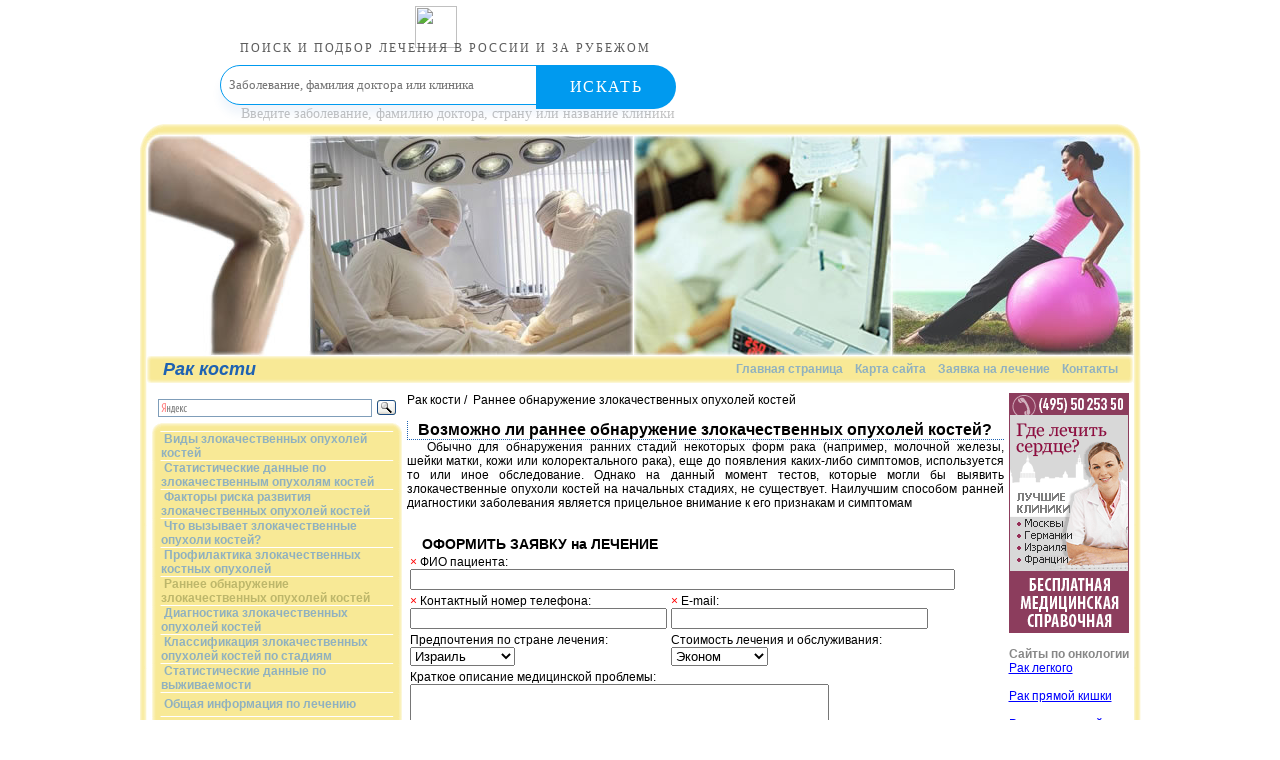

--- FILE ---
content_type: text/html; charset=utf-8
request_url: https://osteosarcoma.ru/early-detection/
body_size: 5532
content:


<html>   
<head>

<title>РАННЕЕ ОБНАРУЖЕНИЕ ЗЛОКАЧЕСТВЕННЫХ ОПУХОЛЕЙ КОСТЕЙ</title>
<meta name=Description content="Диагностика и лечение опухолей костей - лучшие клиники в Москве, Германии, Израиле и Франции по лечению остеосаркомы – (495) 50-253-50

">
<meta name=Keywords content="Раннее обнаружение злокачественных опухолей костей, рак костей, рак кости, рак костей симптомы, рак кости лечение, рак метастазы в кости, стадии рака костей,  саркома, саркома кости, лечение саркомы, остеогенная саркома, остеосаркома,  опухоль кости, лечение опухоли кости">
<meta http-equiv="Content-Type" content="text/html;charset=utf-8" >
<meta name="viewport" content="width=device-width, initial-scale=1.0">
<link href='/img/style.css' rel='stylesheet' type='text/css'>
<link rel='shortcut icon' href='favicon.ico'>
<script src="//code.jivosite.com/widget/sVCbiYaINz" async></script>
</head>
<body>
<div style="min-width: 430px; max-width: 840px; padding: 0; margin: auto;"><div style="height: 59px; margin: 0; padding: 0; display: block;"><div style="height: 59px; float:left;  margin: 0; padding: 0; display: block; min-width=420px;"><center><a href="https://mednavigator.ru/" style="text-decoration: none;"><img src="https://mednavigator.ru/img/logo.svg" alt="" border="0" style="height: 42px; 
border-style: none;"><p style="font-size: 12px; line-height: 1px; letter-spacing: 2px; text-transform: uppercase;  color: rgba(53,53,53,.8); margin: 0; padding: 0; font-family: HelveticaNeueCyr-Light;">
Поиск и подбор лечения в России и за рубежом</p></a></center></div>
<div style="height: 59px; float: left; min-width=420px; "><form action="https://mednavigator.ru/search/" method="get" target="_blank"><div style="position: relative;"><input type="text" name="search_query"  placeholder="Заболевание, фамилия доктора или клиника" autocomplete="off" style="border: 1px solid #009aef;  -webkit-border-radius: 29px; border-radius: 29px;  -webkit-box-shadow: 0 9px 8px rgba(58,130,207,.08); box-shadow: 0 9px 8px rgba(58,130,207,.08); background: #fff; height: 40px; width: 97%; line-height: 1; padding-left: 8px; font-family: HelveticaNeueCyr-Light; color: #353535; -webkit-transition: -webkit-box-shadow .4s; transition: -webkit-box-shadow .4s; -o-transition: box-shadow .4s; transition: box-shadow .4s; transition: box-shadow .4s,-webkit-box-shadow .4s;">	<button style=" min-width: 140px; max-width: 140px; width: 100%; -webkit-border-radius: 0 29px 29px 0;
 border-radius: 0 29px 29px 0; background: #009aef; border: none; height: 44px; font-size: 16px; color: #fff; letter-spacing: 1.44px; text-transform: uppercase; cursor: pointer; position: absolute; top: 0;  right: 0; font-family: HelveticaNeueCyr-Light;">Искать</button></div><p style="text-align: left; font-size: 14px; color: rgba(53,53,53,.3); margin: 0; padding: 1px; font-family: elveticaNeueCyr-Light;">Введите заболевание, фамилию доктора, страну или название клиники</p></form></div></div></div>

<table width='1001' border='0' align='center' cellpadding='0' cellspacing='0'>
<tr>
<td colspan='9'>
<table width='1001' border='0' cellspacing='0' cellpadding='0'>
<tr>
<td><img src='/img/r1_c1.gif' width='7' height='11'></td>
<td><img src='/img/r1_c2.gif' width='16' height='11'></td>
<td colspan='4' background='/img/r1_c3.gif'></td>
<td><img src='/img/r1_c7.gif' width='16' height='11'></td>
<td><img src='/img/r1_c8.gif' width='7' height='11'></td>
</tr>
<tr>
<td><img src='/img/r2_c1.gif' width='7' height='221'></td>
<td><img src='/img/r2_c2.jpg' width='16' height='221'></td>
<td><img src='/img/r2_c3.jpg' width='222' height='221'></td>
<td><img src='/img/r2_c4.jpg' width='249' height='221'></td>
<td><img src='/img/r2_c5.jpg' width='251' height='221'></td>
<td><img src='/img/r2_c6.jpg' width='233' height='221'></td>
<td><img src='/img/r2_c7.jpg' width='16' height='221'></td>
<td><img src='/img/r2_c8.gif' width='7' height='221'></td>
</tr>
<tr>
<td><img src='/img/r3_c1.gif' width='7' height='27'></td>
<td><img src='/img/r3_c2.gif' width='16' height='27'></td>
<td background='/img/r3_c3.gif' class='sup'>Рак кости</td>
<td colspan='3' align='right' background='/img/r3_c3.gif'>
<a href='https://osteosarcoma.ru/' class='top_menu_lnk'>Главная страница</a>&nbsp; &nbsp; 
<a href=/l/map/ title='Карта сайта' class='top_menu_lnk'>Карта сайта</a>&nbsp; &nbsp; <a href=/l/form/ title='Заявка на лечение' class='top_menu_lnk'>Заявка на лечение</a>&nbsp; &nbsp; <a href=/l/contacts/ title='Контакты' class='top_menu_lnk'>Контакты</a>
</td>
<td><img src='/img/r3_c7.gif' width='16' height='27'></td>
<td><img src='/img/r3_c8.gif' width='7' height='27'></td>
</tr>
</table>
</td>
</tr>
<tr>
<td width='7' rowspan='2' background='/img/r4_c1.gif'><img src='/img/sp.gif' width='7' height='1'></td>
<td colspan='7'><img src='/img/sp.gif' width='987' height='10'></td>
<td width='7' rowspan='2' background='/img/r4_c8.gif'><img src='/img/sp.gif' width='7' height='1'></td>
</tr>
<tr>
<td width='5'><img src='/img/sp.gif' width='5' height='1'></td>
<td width='250' valign='top'>
<table border='0' cellpadding='0' cellspacing='0' width='250'>
<div class="ya-site-form ya-site-form_inited_no" onclick="return {'action':'https://osteosarcoma.ru/search/','arrow':false,'bg':'transparent','fontsize':12,'fg':'#000000','language':'ru','logo':'rb','publicname':'osteosarcoma.ru','suggest':true,'target':'_self','tld':'ru','type':3,'usebigdictionary':true,'searchid':2284414,'input_fg':'#000000','input_bg':'#ffffff','input_fontStyle':'normal','input_fontWeight':'normal','input_placeholder':null,'input_placeholderColor':'#000000','input_borderColor':'#7f9db9'}"><form action="https://yandex.ru/search/site/" method="get" target="_self" accept-charset="utf-8"><input type="hidden" name="searchid" value="2284414"/><input type="hidden" name="l10n" value="ru"/><input type="hidden" name="reqenc" value=""/><input type="search" name="text" value=""/><input type="submit" value="Найти"/></form></div><style type="text/css">.ya-page_js_yes .ya-site-form_inited_no { display: none; }</style><script type="text/javascript">(function(w,d,c){var s=d.createElement('script'),h=d.getElementsByTagName('script')[0],e=d.documentElement;if((' '+e.className+' ').indexOf(' ya-page_js_yes ')===-1){e.className+=' ya-page_js_yes';}s.type='text/javascript';s.async=true;s.charset='utf-8';s.src=(d.location.protocol==='https:'?'https:':'http:')+'//site.yandex.net/v2.0/js/all.js';h.parentNode.insertBefore(s,h);(w[c]||(w[c]=[])).push(function(){Ya.Site.Form.init()})})(window,document,'yandex_site_callbacks');</script>
<tr>
<td><img src='/img/m1_c1.gif' width='9' height='9'></td>
<td><img src='/img/m1_c2.gif' width='232' height='9'></td>
<td><img src='/img/m1_c3.gif' width='9' height='9'></td>
</tr><tr>
<td background='/img/m2_c1.gif'><img src='/img/m2_c1.gif' width='9' height='23'></td>
<td background='/img/m2_c2.gif'><a href=/kinds/ title='Виды злокачественных опухолей костей' class='left_menu_lnk'>Виды злокачественных опухолей костей</a></td>
<td background='/img/m2_c3.gif'><img src='/img/m2_c3.gif' width='9' height='23'></td>
</tr><tr>
<td><img src='/img/m3_c1.gif' width='9' height='1'></td>
<td><img src='/img/m3_c2.gif' width='232' height='1'></td>
<td><img src='/img/m3_c3.gif' width='9' height='1'></td>
</tr><tr>
<td background='/img/m2_c1.gif'><img src='/img/m2_c1.gif' width='9' height='23'></td>
<td background='/img/m2_c2.gif'><a href=/statistics/ title='Cтатистические данные по злокачественным опухолям костей' class='left_menu_lnk'>Cтатистические данные по злокачественным опухолям костей</a></td>
<td background='/img/m2_c3.gif'><img src='/img/m2_c3.gif' width='9' height='23'></td>
</tr><tr>
<td><img src='/img/m3_c1.gif' width='9' height='1'></td>
<td><img src='/img/m3_c2.gif' width='232' height='1'></td>
<td><img src='/img/m3_c3.gif' width='9' height='1'></td>
</tr><tr>
<td background='/img/m2_c1.gif'><img src='/img/m2_c1.gif' width='9' height='23'></td>
<td background='/img/m2_c2.gif'><a href=/risk-factors/ title='Факторы риска развития злокачественных опухолей костей' class='left_menu_lnk'>Факторы риска развития злокачественных опухолей костей</a></td>
<td background='/img/m2_c3.gif'><img src='/img/m2_c3.gif' width='9' height='23'></td>
</tr><tr>
<td><img src='/img/m3_c1.gif' width='9' height='1'></td>
<td><img src='/img/m3_c2.gif' width='232' height='1'></td>
<td><img src='/img/m3_c3.gif' width='9' height='1'></td>
</tr><tr>
<td background='/img/m2_c1.gif'><img src='/img/m2_c1.gif' width='9' height='23'></td>
<td background='/img/m2_c2.gif'><a href=/reasons/ title='Что вызывает злокачественные опухоли костей?' class='left_menu_lnk'>Что вызывает злокачественные опухоли костей?</a></td>
<td background='/img/m2_c3.gif'><img src='/img/m2_c3.gif' width='9' height='23'></td>
</tr><tr>
<td><img src='/img/m3_c1.gif' width='9' height='1'></td>
<td><img src='/img/m3_c2.gif' width='232' height='1'></td>
<td><img src='/img/m3_c3.gif' width='9' height='1'></td>
</tr><tr>
<td background='/img/m2_c1.gif'><img src='/img/m2_c1.gif' width='9' height='23'></td>
<td background='/img/m2_c2.gif'><a href=/prophylaxis/ title='Профилактика злокачественных костных опухолей' class='left_menu_lnk'>Профилактика злокачественных костных опухолей</a></td>
<td background='/img/m2_c3.gif'><img src='/img/m2_c3.gif' width='9' height='23'></td>
</tr><tr>
<td><img src='/img/m3_c1.gif' width='9' height='1'></td>
<td><img src='/img/m3_c2.gif' width='232' height='1'></td>
<td><img src='/img/m3_c3.gif' width='9' height='1'></td>
</tr><tr>
<td background='/img/m2_c1.gif'><img src='/img/m2_c1.gif' width='9' height='23'></td>
<td background='/img/m2_c2.gif'><span class='left_menu'>Раннее обнаружение злокачественных опухолей костей</span></td>
<td background='/img/m2_c3.gif'><img src='/img/m2_c3.gif' width='9' height='23'></td>
</tr><tr>
<td><img src='/img/m3_c1.gif' width='9' height='1'></td>
<td><img src='/img/m3_c2.gif' width='232' height='1'></td>
<td><img src='/img/m3_c3.gif' width='9' height='1'></td>
</tr><tr>
<td background='/img/m2_c1.gif'><img src='/img/m2_c1.gif' width='9' height='23'></td>
<td background='/img/m2_c2.gif'><a href=/diagnostics/ title='Диагностика злокачественных опухолей костей' class='left_menu_lnk'>Диагностика злокачественных опухолей костей</a></td>
<td background='/img/m2_c3.gif'><img src='/img/m2_c3.gif' width='9' height='23'></td>
</tr><tr>
<td><img src='/img/m3_c1.gif' width='9' height='1'></td>
<td><img src='/img/m3_c2.gif' width='232' height='1'></td>
<td><img src='/img/m3_c3.gif' width='9' height='1'></td>
</tr><tr>
<td background='/img/m2_c1.gif'><img src='/img/m2_c1.gif' width='9' height='23'></td>
<td background='/img/m2_c2.gif'><a href=/stages/ title='Классификация злокачественных опухолей костей по стадиям' class='left_menu_lnk'>Классификация злокачественных опухолей костей по стадиям</a></td>
<td background='/img/m2_c3.gif'><img src='/img/m2_c3.gif' width='9' height='23'></td>
</tr><tr>
<td><img src='/img/m3_c1.gif' width='9' height='1'></td>
<td><img src='/img/m3_c2.gif' width='232' height='1'></td>
<td><img src='/img/m3_c3.gif' width='9' height='1'></td>
</tr><tr>
<td background='/img/m2_c1.gif'><img src='/img/m2_c1.gif' width='9' height='23'></td>
<td background='/img/m2_c2.gif'><a href=/statistics-data/ title='Статистические данные по выживаемости' class='left_menu_lnk'>Статистические данные по выживаемости</a></td>
<td background='/img/m2_c3.gif'><img src='/img/m2_c3.gif' width='9' height='23'></td>
</tr><tr>
<td><img src='/img/m3_c1.gif' width='9' height='1'></td>
<td><img src='/img/m3_c2.gif' width='232' height='1'></td>
<td><img src='/img/m3_c3.gif' width='9' height='1'></td>
</tr><tr>
<td background='/img/m2_c1.gif'><img src='/img/m2_c1.gif' width='9' height='23'></td>
<td background='/img/m2_c2.gif'><a href=/general-information-on-treatment/ title='Общая информация по лечению' class='left_menu_lnk'>Общая информация по лечению</a></td>
<td background='/img/m2_c3.gif'><img src='/img/m2_c3.gif' width='9' height='23'></td>
</tr><tr>
<td><img src='/img/m3_c1.gif' width='9' height='1'></td>
<td><img src='/img/m3_c2.gif' width='232' height='1'></td>
<td><img src='/img/m3_c3.gif' width='9' height='1'></td>
</tr><tr>
<td background='/img/m2_c1.gif'><img src='/img/m2_c1.gif' width='9' height='23'></td>
<td background='/img/m2_c2.gif'><a href=/questions/ title='Вопросы лечащему врачу' class='left_menu_lnk'>Вопросы лечащему врачу</a></td>
<td background='/img/m2_c3.gif'><img src='/img/m2_c3.gif' width='9' height='23'></td>
</tr><tr>
<td><img src='/img/m3_c1.gif' width='9' height='1'></td>
<td><img src='/img/m3_c2.gif' width='232' height='1'></td>
<td><img src='/img/m3_c3.gif' width='9' height='1'></td>
</tr><tr>
<td background='/img/m2_c1.gif'><img src='/img/m2_c1.gif' width='9' height='23'></td>
<td background='/img/m2_c2.gif'><a href=/after-treatment/ title='Что происходит после завершения лечения злокачественной опухоли кости?' class='left_menu_lnk'>Что происходит после завершения лечения злокачественной опухоли кости?</a></td>
<td background='/img/m2_c3.gif'><img src='/img/m2_c3.gif' width='9' height='23'></td>
</tr><tr>
<td><img src='/img/m3_c1.gif' width='9' height='1'></td>
<td><img src='/img/m3_c2.gif' width='232' height='1'></td>
<td><img src='/img/m3_c3.gif' width='9' height='1'></td>
</tr><tr>
<td background='/img/m2_c1.gif'><img src='/img/m2_c1.gif' width='9' height='23'></td>
<td background='/img/m2_c2.gif'><a href=/emotional-health/ title='Что же насчет эмоционального здоровья?' class='left_menu_lnk'>Что же насчет эмоционального здоровья?</a></td>
<td background='/img/m2_c3.gif'><img src='/img/m2_c3.gif' width='9' height='23'></td>
</tr><tr>
<td><img src='/img/m3_c1.gif' width='9' height='1'></td>
<td><img src='/img/m3_c2.gif' width='232' height='1'></td>
<td><img src='/img/m3_c3.gif' width='9' height='1'></td>
</tr><tr>
<td background='/img/m2_c1.gif'><img src='/img/m2_c1.gif' width='9' height='23'></td>
<td background='/img/m2_c2.gif'><a href=/treatment-not-work/ title='Что делать, если лечение больше не работает?' class='left_menu_lnk'>Что делать, если лечение больше не работает?</a></td>
<td background='/img/m2_c3.gif'><img src='/img/m2_c3.gif' width='9' height='23'></td>
</tr><tr>
<td><img src='/img/m3_c1.gif' width='9' height='1'></td>
<td><img src='/img/m3_c2.gif' width='232' height='1'></td>
<td><img src='/img/m3_c3.gif' width='9' height='1'></td>
</tr><tr>
<td background='/img/m2_c1.gif'><img src='/img/m2_c1.gif' width='9' height='23'></td>
<td background='/img/m2_c2.gif'><a href=/new/ title='Новинки в области исследования и лечения злокачественных опухолей костей' class='left_menu_lnk'>Новинки в области исследования и лечения злокачественных опухолей костей</a></td>
<td background='/img/m2_c3.gif'><img src='/img/m2_c3.gif' width='9' height='23'></td>
</tr><tr>
<td><img src='/img/m3_c1.gif' width='9' height='1'></td>
<td><img src='/img/m3_c2.gif' width='232' height='1'></td>
<td><img src='/img/m3_c3.gif' width='9' height='1'></td>
</tr><tr>
<td background='/img/m2_c1.gif'><img src='/img/m2_c1.gif' width='9' height='23'></td>
<td background='/img/m2_c2.gif'><a href=/israeloncoorthopedics/ title='Ортопедическая онкология в Израиле' class='left_menu_lnk'>Ортопедическая онкология в Израиле</a></td>
<td background='/img/m2_c3.gif'><img src='/img/m2_c3.gif' width='9' height='23'></td>
</tr><tr>
<td><img src='/img/m5_c1.gif' width='9' height='8'></td>
<td><img src='/img/m5_c2.gif' width='232' height='8'></td>
<td><img src='/img/m5_c3.gif' width='9' height='8'></td>
</tr>
</table>
</td>
<td><img src='/img/sp.gif' width='5' height='1'></td>
<td width='597' valign='top'>
Рак кости&nbsp;/&nbsp; Раннее обнаружение злокачественных опухолей костей<br><br clear=all />
<div id="ya-site-results" onclick="return {'tld': 'ru','language': 'ru','encoding': '','htmlcss': '1.x','updatehash': true}"></div><script type="text/javascript">(function(w,d,c){var s=d.createElement('script'),h=d.getElementsByTagName('script')[0];s.type='text/javascript';s.async=true;s.charset='utf-8';s.src=(d.location.protocol==='https:'?'https:':'http:')+'//site.yandex.net/v2.0/js/all.js';h.parentNode.insertBefore(s,h);(w[c]||(w[c]=[])).push(function(){Ya.Site.Results.init();})})(window,document,'yandex_site_callbacks');</script>

<div class='nc_list nc_text'><div class='nc_row'><h1>Возможно ли раннее обнаружение злокачественных опухолей костей?</h1>
<p>Обычно для обнаружения ранних стадий некоторых форм рака (например, молочной железы, шейки матки, кожи или колоректального рака), еще до появления каких-либо симптомов, используется то или иное обследование. Однако на данный момент тестов, которые могли бы выявить злокачественные опухоли костей на начальных стадиях, не существует. Наилучшим способом ранней диагностики заболевания является прицельное внимание к его признакам и симптомам</p></div></div>

<form name='adminForm'  method='post' action='/netcat/add.php'>

<input name='cc' type='hidden' value='59'>
<input name='sub' type='hidden' value='108'>   
<input name='catalogue' type='hidden' value='1'>
<input type='hidden' name='posting' value='1'>
<input name='curPos' type='hidden' value='0' />
<input name='f_Parent_Message_ID' type='hidden' value='' />
<input name='strcr' type='hidden' value=''>
<input type='hidden' name='f_Date' value=1768500150>

<input type='hidden' name='f_Number' value='252'/>
<br>
<h2>ОФОРМИТЬ ЗАЯВКУ на ЛЕЧЕНИЕ</h2>
<table width='100%' border='0'>
<tr>
<td colspan='2'><font color=red>&times; </font>ФИО пациента:<br>
<input name='f_Name' type='text' maxlength='255' size='66' value='' /></td>
</tr>
<tr>
<td><font color=red>&times; </font>Контактный номер телефона:<br>
<input name='f_Phone' type='text' maxlength='255' size='30' value='' /></td>
<td><font color=red>&times; </font>E-mail:<br>
<input name='f_Email' type='text' maxlength='255' size='30' value='' /></td>
</tr>
<tr>
<td>Предпочтения по стране лечения:<br>
<select name='f_Treat_country'>
<option value="Израиль" >Израиль</option>
<option value="Германия" >Германия</option>
<option value="Австрия" >Австрия</option>
<option value="Швейцария" >Швейцария</option>
<option value="Франция" >Франция</option>
<option value="Греция" >Греция</option>
<option value="Финляндия" >Финляндия</option>
<option value="США" >США</option>
<option value="Южная Корея" >Южная Корея</option>
<option value="Россия" >Россия</option>
<option value="Другое" >Другое</option>
</select></td>
<td>Стоимость лечения и обслуживания:<br>
<select  name='f_Summa'>
<option value='Эконом' >Эконом</option>
<option value='Оптимум' >Оптимум</option>
<option value='VIP-уровень' >VIP-уровень</option>
</select></td>
</tr>
<tr>
<td colspan='2'>Краткое описание медицинской проблемы:<br>
<textarea name='f_Med_problem' rows='3' cols='50'></textarea></td>
</tr>
<tr>
<td><input value='Отправить' type='submit' /></td>
<td>Символом (<font color=red>&times;</font>) отмечены поля, обязательные для заполнения.</td>
</tr>
</table>
 
</form>

</td>
<td><img src='/img/sp.gif' width='5' height='1'></td>
<td width='120' valign='top'><a href='http://где-лечить.рф' target='_blank'><img src='/img/gdelechitsia120_240.gif' width='120' height='240' border='0'></a>
<br><br><font color='#888888'><b>Сайты по онкологии</b></font><br>
<a href='http://рак-легкого.рф' class='adv_lnk' target='_blank'>Рак легкого</a><br><br>
<a href='http://рак-прямой-кишки.рф' class='adv_lnk' target='_blank'>Рак прямой кишки</a><br><br>
<a href='http://рак-щитовидной-железы.рф' class='adv_lnk' target='_blank'>Рак щитовидной железы</a><br><br>
<a href='http://рак-молочной-железы.рф' class='adv_lnk' target='_blank'>Рак молочной железы</a><br><br>
<a href='http://опухоль-мозга.рф' class='adv_lnk' target='_blank'>Опухоль мозга</a><br><br>
<a href='http://опухоль-почки.рф' class='adv_lnk' target='_blank'>Опухоль почки</a><br><br>
<a href='http://www.stomachcancer.ru' class='adv_lnk' target='_blank'>Рак желудка</a><br><br>
<a href='http://www.psa.su' class='adv_lnk' target='_blank'>Рак простаты</a><br><br>
<a href='http://www.osteosarcoma.ru' class='adv_lnk' target='_blank'>Рак кости и остеосаркома</a><br><br>
<a href='http://рак-яичников.рф' class='adv_lnk' target='_blank'>Рак яичников</a><br><br>
<a href='http://рак-шейки-матки.рф' class='adv_lnk' target='_blank'>Рак шейки матки</a><br><br>
<a href='http://www.headneckcancer.ru' class='adv_lnk' target='_blank'>Опухоли головы и шеи</a><br><br>
<a href='http://www.livercancer.ru' class='adv_lnk' target='_blank'>Рак печени</a><br><br>
<a href='http://www.blackcancer.ru' class='adv_lnk' target='_blank'>Меланома</a>
</td>
<td width='5'><img src='/img/sp.gif' width='5' height='1'></td>
</tr>
<tr>
<td colspan='9'>
<table width='1001' border='0' cellspacing='0' cellpadding='0'>
<tr>
<td><img src='/img/r5_c1.gif' width='7' height='13'></td>
<td><img src='/img/r5_c2.gif' width='16' height='13'></td>
<td></td>
<td><img src='/img/r5_c7.gif' width='16' height='13'></td>
<td><img src='/img/r5_c8.gif' width='7' height='13'></td>
</tr>
<tr>
<td><img src='/img/r6_c1.gif' width='7' height='63'></td>
<td><img src='/img/r6_c2.gif' width='16' height='63'></td>
<td valign='middle' background='/img/r6_c3.gif'>
<table width='955' border='0' cellspacing='0' cellpadding='0'>
<tr>
<td><img src='/img/sp.gif' width='10' height='1'><a href='https://osteosarcoma.ru' class='bot_addr_lnk'>osteosarcoma.ru</a></td>
<td rowspan='2' align='center'><noindex>
</noindex>
</td>
<td align='right' class='bot_addr'>Контактный телефон</td>
</tr>
<tr>
<td class='bot_addr'>&copy; 2011-2026 All Rights Reserved</td>
<td align='right' class='bot_phone'>(495) 50 253 50</td>
</tr>
</table>
</td>
<td><img src='/img/r6_c7.gif' width='16' height='63'></td>
<td><img src='/img/r6_c8.gif' width='7' height='63'></td>
</tr>
</table>
</td>
</tr>
</table>
<script>
  (function(i,s,o,g,r,a,m){i['GoogleAnalyticsObject']=r;i[r]=i[r]||function(){
  (i[r].q=i[r].q||[]).push(arguments)},i[r].l=1*new Date();a=s.createElement(o),
  m=s.getElementsByTagName(o)[0];a.async=1;a.src=g;m.parentNode.insertBefore(a,m)
  })(window,document,'script','https://www.google-analytics.com/analytics.js','ga');

  ga('create', 'UA-86808582-1', 'auto');
  ga('send', 'pageview');

</script>
<center><iframe src="https://mednavigator.ru/blok-poiska" frameborder="0" scrolling="auto"  allowtransparency="yes" seamless="yes" align="center" width="60%" height="280"></iframe></center>
</body>
</html>

--- FILE ---
content_type: text/css
request_url: https://osteosarcoma.ru/img/style.css
body_size: 637
content:
body{
	margin:3px;
	padding:3px;
	background:#ffffff;
}
p{ 
	font-family:Arial, Helvetica, sans-serif;
	font-size:12px;
	text-indent:20px;
	margin-top: 0px;
	text-align:justify;
}
td{ 
	font-family:Arial, Helvetica, sans-serif;
	font-size:12px;
	margin-top: 0px;
}
a{
	color: #0000ff;
	text-decoration: underline;
}
a:hover{
	color: #1e90ff;
	text-decoration: none;
}
a.hidden{
	text-decoration: none;
	color: #000000;
	cursor:default;
}
h1{
	font-family:Arial, Helvetica, sans-serif;
	font-size: 16px;
	font-weight: bold;
	color: #000000;
	margin: 0px;
	padding-left: 10px;
	border-left:1px dotted #1e62b2;
	border-bottom:1px dotted #1e62b2;
}
h2{
	font-family:Arial, Helvetica, sans-serif;
	font-size: 14px;
	font-weight: bold;
	color: #000000;
	margin: 0px;
	padding-left: 15px;
}
h3{
	font-family:Arial, Helvetica, sans-serif;
	font-size: 12px;
	font-weight: bold;
	color: #000000;
	margin: 0px;
	padding-left: 20px;
}
h4{
	font-family:Arial, Helvetica, sans-serif;
	font-size: 12px;
	font-weight: bold;
	color: #000000;
	margin: 0px;
	padding-left: 5px;
}
ul{
	font-family:Arial, Helvetica, sans-serif;
	font-size: 12px;
	text-align:justify;
	color: #000000;
	list-style-type: disc;
	list-style-position: inside;
	line-height: 16px;
}
.bot_addr{
	font-size: 10px;
	color: #1e62b2;
	padding-top: 2px;
	padding-right: 10px;
	padding-bottom: 2px;
	padding-left: 10px;
}
.bot_addr_lnk{
	font-size: 10px;
	color: #1e62b2;
	text-decoration: underline;
}
.bot_addr_lnk:hover{
	font-size: 10px;
	color: #1e62b2;
	text-decoration: none;
}
.bot_phone{
	font-size: 14px;
	font-weight: bold;
	color: #1e62b2;
	padding-right: 10px;
	padding-bottom: 2px;
}
.body_txt{
	color: #000000;
	text-align: justify;
	padding-right: 10px;
	padding-left: 0px;
	padding-bottom: 15px;
	padding-top: 10px;
	vertical-align: top;
}
.bgy{
	background-repeat: repeat-y;
}
.bgx{
	background-repeat: repeat-x;
}
.bgnr{
	background-repeat: no-repeat;
}
.form_lnk{
	color: #1e90ff;
	font-size:12px;
	font-weight:bold;
	text-decoration: underline;
}
.form_lnk:hover{
	color: #1e90ff;
	font-size:12px;
	font-weight:bold;
	text-decoration: none;
}
.left_menu{
	color: #bdb76b;
	font-weight: bold;
	padding-right: 3px;
	padding-left: 3px;
	white-space: normal;
	background-repeat: repeat-x;
}
.left_menu_lnk{
	font-weight: bold;
	padding-right: 3px;
	padding-left: 3px;
	white-space: normal;
	color: #90b1bf;	
	text-decoration: none;
}
.left_menu_lnk:hover{
	font-weight: bold;
	padding-right: 3px;
	padding-left: 3px;
	white-space: normal;
	color: #1e90ff;
	text-decoration: none;
}
.news{
	font-family:Arial, Helvetica, sans-serif;
	font-size: 10px;
	color: #000000;
	padding-top: 1px;
	padding-right: 0px;
	padding-bottom: 1px;
	padding-left: 1px;
}
.news_lnk{
	text-decoration: underline;
}
.news_lnk:hover{
	text-decoration: none;
}
.sup{
	color: #1e62b2;
	text-transform: none;
	font-size: 18px;
	font-family: arial, helvetica, sans-serif;
	font-weight: bold;
	font-style:italic;
	margin-bottom: 3px;
}
.sup_lnk{
	color: #0000ff;
	text-decoration: underline;
	padding-bottom: 3px;
}
.sup_lnk:hover{
	color: #1e90ff;
	text-decoration: none;
}
.top_menu{
	color: #90b1bf;
	font-weight: bold;
	padding-right: 3px;
	white-space: nowrap;
	text-decoration: none;
}
.top_menu_lnk{
	font-weight: bold;
	text-decoration: none;
	color: #90b1bf;
}
.top_menu_lnk:hover{
	font-weight: bold;
	color: #1e90ff;
	text-decoration: none;
	border-bottom:1px dotted #1e62b2;
}